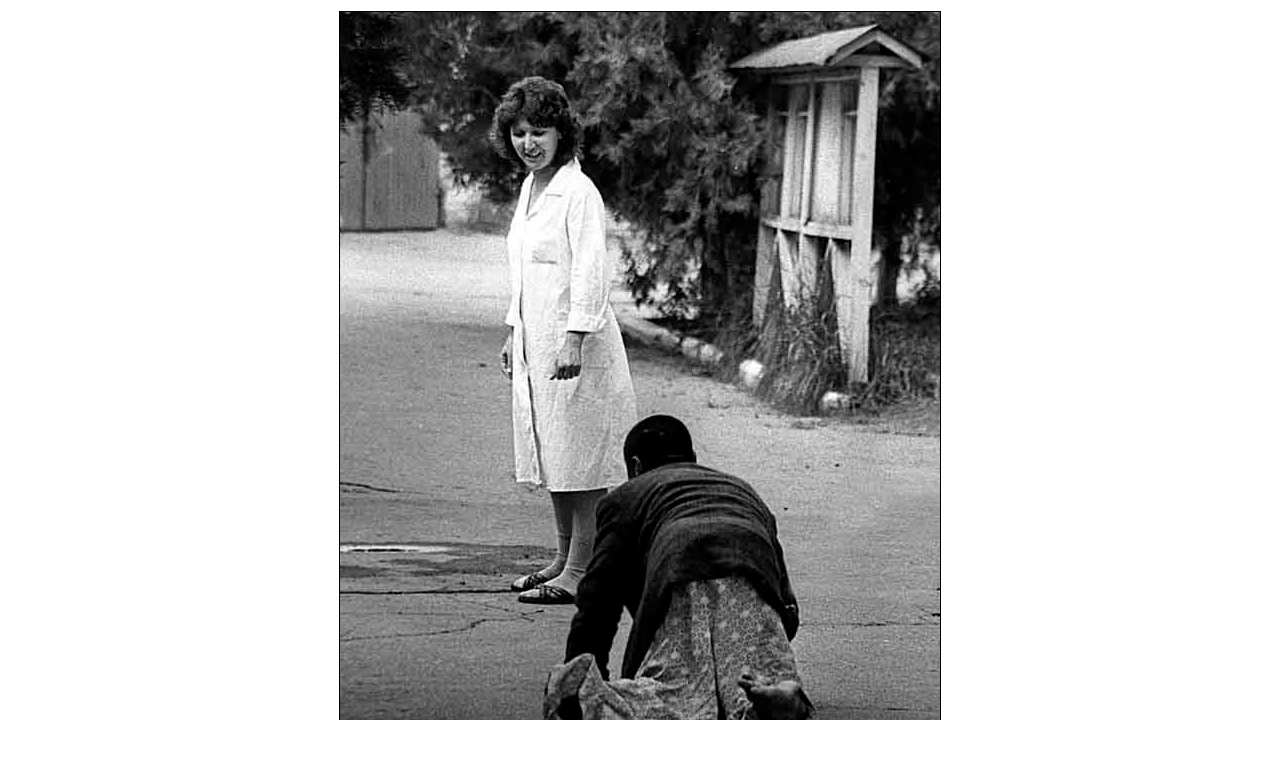

--- FILE ---
content_type: text/html
request_url: https://barabamba.ru/12/zagran-6.html
body_size: 840
content:
<HTML><HEAD>
<title>Barabamba</title><META HTTP-EQUIV="Content-Type" CONTENT="text/html; charset=windows-1251">
<style>
a{text-decoration:none}
a:hover{text-decoration:underline}
</style>
</HEAD>
<BODY bgcolor="white" link="#003366" alink="#003366" vlink="#003366" text="black">
<table width=100% height=100%><tr><td align=center valign=middle>


<img src="big/zagran-6.jpg" border=1>


<br><br>
<font face=arial size=2><b><a href=index.html>Назад, в Барабамбу!</a></b></font>
<br><br>

<!-- HotLog -->
<script language="javascript">
hotlog_js="1.0";hotlog_d=document; hotlog_n=navigator;hotlog_rn=Math.random();
hotlog_n_n=(hotlog_n.appName.substring(0,3)=="Mic")?0:1;
hotlog_r=""+hotlog_rn+"&s=25497&r="+escape(hotlog_d.referrer)+"&pg="+
escape(window.location.href);
hotlog_d.cookie="hotlog=1"; hotlog_r+="&c="+(hotlog_d.cookie?"Y":"N");
hotlog_d.cookie="hotlog=1; expires=Thu, 01-Jan-70 00:00:01 GMT"</script>
<script language="javascript1.1">
hotlog_js="1.1";hotlog_r+="&j="+(navigator.javaEnabled()?"Y":"N")</script>
<script language="javascript1.2">
hotlog_js="1.2";hotlog_s=screen;
hotlog_r+="&wh="+hotlog_s.width+'x'+hotlog_s.height+"&px="+((hotlog_n_n==0)?
hotlog_s.colorDepth:hotlog_s.pixelDepth)</script>
<script language="javascript1.3">hotlog_js="1.3"</script>
<script language="javascript">hotlog_r+="&js="+hotlog_js;
hotlog_d.write("<img src=\"http://hit2.hotlog.ru/cgi-bin/hotlog/count?"+
hotlog_r+"&\" border=0 width=1 height=1>")</script>
<noscript><img src="http://hit2.hotlog.ru/cgi-bin/hotlog/count?s=25497" border=0 
width=1 height=1></noscript>
<!-- /HotLog -->

</td></tr></table>
</BODY></HTML>

